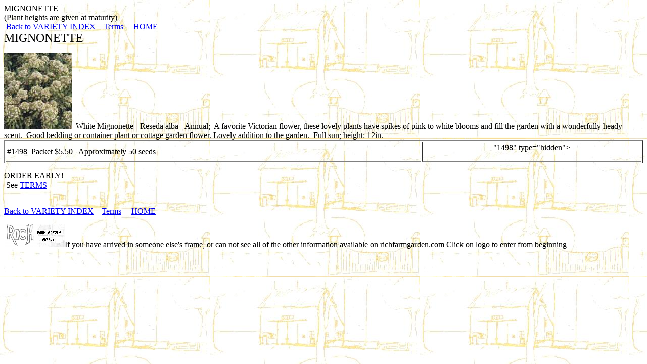

--- FILE ---
content_type: text/html
request_url: http://richfarmgarden.com/mignonette.html
body_size: 3148
content:
<!DOCTYPE HTML PUBLIC "-//W3C//DTD HTML 4.01 Transitional//EN">
<html><head>
   <meta http-equiv="Content-Type" content="text/html; charset=iso-8859-1">
   <meta name="GENERATOR" content="Mozilla/4.61 [en] (WinNT; U) [Netscape]">
   <meta name="ROBOTS" content="FOLLOW, INDEX">
   <meta name="description" content="Mignonette Reseda alba plant and seed varieties from rich farm garden">
   <meta name="keywords" content="mignonette,reseda odorata,reseda alba,victorian,cottage garden,fragrant,white,red,bedding,container,seeds,rich,rich farm supply,rich garden supply,herbs,flowers,seed catalog,rare plants,farm supply,garden supplies,nursery,garden center,grower,farm"><title>Mignonette plant and seed varieties from rich farm garden</title>
   
<style type="text/css">

BODY {background-image: URL(barnpic405.jpg)}

</style></head>

<body>MIGNONETTE<br>
<a name="top"></a>
(Plant heights are given at maturity)
<br>&nbsp;<a href="plants.html">Back to VARIETY INDEX</a>&nbsp;&nbsp;&nbsp;

<a href="ponav.html#top">Terms</a>&nbsp;&nbsp;&nbsp;&nbsp;

<a href="welcome.html" target="_top">HOME</a><br>
<a name="sp"></a><font size="+2">MIGNONETTE</font>
<p><img src="mignonette.JPG" alt="White Mignonette Reseda alba" height="150" width="134">&nbsp; White Mignonette
- Reseda alba - Annual;&nbsp; A favorite Victorian flower, these lovely
plants have spikes of pink to white blooms and fill the garden with a wonderfully
heady scent.&nbsp; Good bedding or container plant or cottage garden flower.
Lovely addition to the garden.&nbsp; Full sun; height: 12in.

  <table border="1" cellpadding="2" cellspacing="2" width="100%">
   <tbody>
    <tr>
      <td valign="center">#1498&nbsp; Packet $5.50 &nbsp; Approximately 50 seeds
      </td>
      <td valign="center"><center><form           "White Mignonette Seed Packet" type="hidden"> "1498" type="hidden"><input name="amount" value="5.50" type="hidden"><input name="page_style" value="Primary" type="hidden"><input name="no_shipping" value="2" type="hidden"><input name="return" value="http://www.richfarmgarden.com/thankyou.html" type="hidden"><input name="cancel_return" value="http://www.richfarmgarden.com/tryagain.html" type="hidden"><input name="no_note" value="1" type="hidden"><input name="currency_code" value="USD" type="hidden"></form></center>
      </td>
    </tr>
  </tbody>
</table>
</p><p>
</p>
<p>ORDER EARLY!
<br>&nbsp;See <a href="ponav.html#top">TERMS</a>
</p>
<center>
<p></p><form         <input name="display" value="1" type="hidden"><input name="page_style" value="Primary" type="hidden"></form></center>
<p>&nbsp;<br>
<a href="plants.html">Back to VARIETY INDEX</a>&nbsp;&nbsp;&nbsp; <a href="ponav.html#top">Terms</a>&nbsp;&nbsp;&nbsp;&nbsp;
<a href="welcome.html" target="_top">HOME</a>
</p><p><a href="welcome.html" target="_top"><img src="linkbutton01.jpg" alt="richfarmgarden" height="46" width="120"></a>If
you have arrived in someone else's frame, or can not see all of the other
information available on richfarmgarden.com Click on logo to enter from
beginning
<br>&nbsp;
</p></body></html>